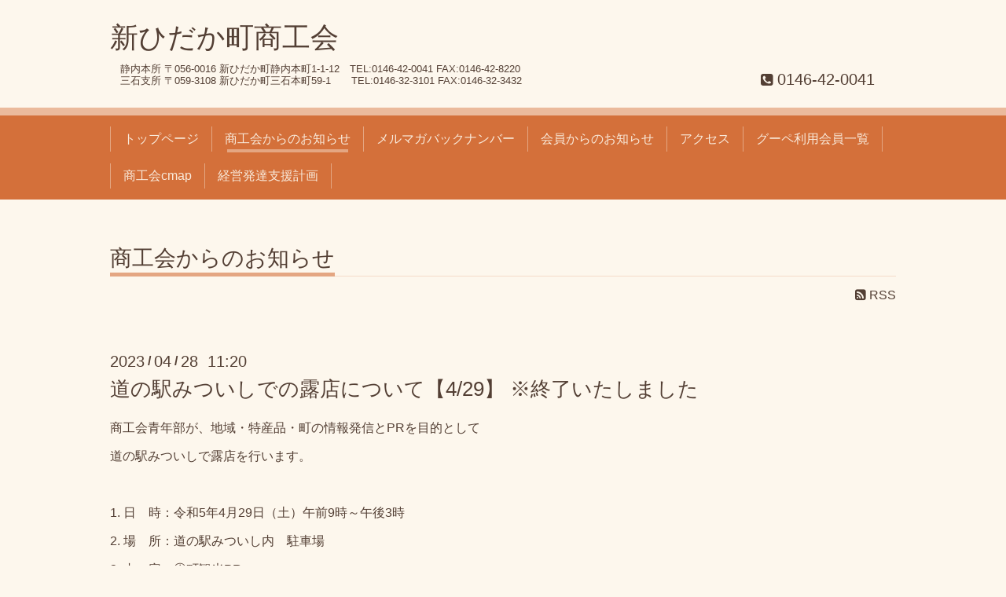

--- FILE ---
content_type: text/html; charset=utf-8
request_url: https://r.goope.jp/shinhidaka/info/5127201
body_size: 2992
content:
<!DOCTYPE html>
<html xmlns="http://www.w3.org/1999/xhtml" xml:lang="ja" lang="ja">
<head>
  <!-- ShokokaiChic: ver.202001310000 -->
  <meta charset="utf-8">
  <title>道の駅みついしでの露店について【4/29】 ※終了いたしました - 新ひだか町商工会</title>
  <meta name="viewport" content="width=device-width,initial-scale=1.0,minimum-scale=1.0">

  <meta name="description" content="商工会青年部が、地域・特産品・町の情報発信とPRを目的として道の駅みついしで露店を行います。1. 日　時：令和5年4月29日（土）午前9時～午後3時2. 場　所：道の駅み...">
  <meta name="keywords" content="">

  <meta property="og:title" content="道の駅みついしでの露店について【4/29】 ※終了いたしました">
  <meta property="og:image" content="">
  <meta property="og:site_name" content="新ひだか町商工会">
  
  <link rel="alternate" type="application/rss+xml" title="新ひだか町商工会 / RSS" href="/shinhidaka/feed.rss">
  <link rel="stylesheet" href="/shinhidaka/style.css?556235-1587633553">
  <link rel="stylesheet" href="/css/font-awesome/css/font-awesome.min.css">
  <link rel="stylesheet" href="/assets/slick/slick.css">

  <script src="/assets/jquery/jquery-3.4.1.min.js"></script>
  <script src="/assets/jquery/jquery-migrate-3.1.0.min.js"></script>
  <script src="/assets/clipsquareimage/jquery.clipsquareimage.js"></script>
</head>
<body id="info">

  <div class="totop">
    <i class="button fa fa-angle-up"></i>
  </div>

  <div class="container">

    <!-- .header -->
    <div class="header">
      <div class="inner">

        <div class="column column_left">
          <h1 class="element logo">
            <a class="shop_sitename" href="https://r.goope.jp/shinhidaka">新ひだか町商工会</a>
          </h1>

          <div class="element site_description">
            <span>　静内本所 〒056-0016 新ひだか町静内本町1-1-12　TEL:0146-42-0041 FAX:0146-42-8220<br />
　三石支所 〒059-3108 新ひだか町三石本町59-1　　TEL:0146-32-3101 FAX:0146-32-3432</span>
          </div>
        </div>

        <div class="column column_right">

          <div class="social_icons">
            

            

            
          </div>

          <div class="element shop_tel" data-shoptel="0146-42-0041">
            <div>
              <i class="fa fa-phone-square"></i>&nbsp;<span>0146-42-0041</span>
            </div>
          </div>
          <a class="element button_contact" href="https://r.goope.jp/shinhidaka/contact">お問い合わせ</a>
        </div>

      </div>
    </div>
    <!-- /.header -->

    <!-- .navi -->
    <div class="navi">
      <div class="inner">

        <div class="navi_trigger_mobile">
          <i class="fa fa-navicon"></i>&nbsp;MENU
        </div>

        <ul class="navi_list">
          
          <li class="navi_top" data-label="トップページ">
            <a href="/shinhidaka/" >トップページ</a>
          </li>
          
          <li class="navi_info active" data-label="商工会からのお知らせ">
            <a href="/shinhidaka/info" >商工会からのお知らせ</a><ul class="sub_navi">
<li><a href='/shinhidaka/info/2026-01'>2026-01（7）</a></li>
<li><a href='/shinhidaka/info/2025-12'>2025-12（4）</a></li>
<li><a href='/shinhidaka/info/2025-11'>2025-11（3）</a></li>
<li><a href='/shinhidaka/info/2025-10'>2025-10（6）</a></li>
<li><a href='/shinhidaka/info/2025-09'>2025-09（7）</a></li>
<li><a href='/shinhidaka/info/2025-08'>2025-08（2）</a></li>
<li><a href='/shinhidaka/info/2025-07'>2025-07（6）</a></li>
<li><a href='/shinhidaka/info/2025-05'>2025-05（3）</a></li>
<li><a href='/shinhidaka/info/2025-04'>2025-04（4）</a></li>
<li><a href='/shinhidaka/info/2025-03'>2025-03（5）</a></li>
<li><a href='/shinhidaka/info/2025-02'>2025-02（3）</a></li>
<li><a href='/shinhidaka/info/2025-01'>2025-01（4）</a></li>
<li><a href='/shinhidaka/info/2024-12'>2024-12（3）</a></li>
<li><a href='/shinhidaka/info/2024-11'>2024-11（4）</a></li>
<li><a href='/shinhidaka/info/2024-10'>2024-10（2）</a></li>
<li><a href='/shinhidaka/info/2024-09'>2024-09（1）</a></li>
<li><a href='/shinhidaka/info/2024-08'>2024-08（3）</a></li>
<li><a href='/shinhidaka/info/2024-07'>2024-07（5）</a></li>
<li><a href='/shinhidaka/info/2024-06'>2024-06（4）</a></li>
<li><a href='/shinhidaka/info/2024-05'>2024-05（2）</a></li>
<li><a href='/shinhidaka/info/2024-04'>2024-04（4）</a></li>
<li><a href='/shinhidaka/info/2024-02'>2024-02（1）</a></li>
<li><a href='/shinhidaka/info/2021-12'>2021-12（1）</a></li>
<li><a href='/shinhidaka/info/2020-04'>2020-04（1）</a></li>
</ul>

          </li>
          
          <li class="navi_free free_354838" data-label="メルマガバックナンバー">
            <a href="/shinhidaka/free/mailmaga" >メルマガバックナンバー</a>
          </li>
          
          <li class="navi_shokokai_member_info" data-label="会員からのお知らせ">
            <a href="/shinhidaka/shokokai/member/info/" >会員からのお知らせ</a>
          </li>
          
          <li class="navi_about" data-label="アクセス">
            <a href="/shinhidaka/about" >アクセス</a>
          </li>
          
          <li class="navi_shokokai_member" data-label="グーペ利用会員一覧">
            <a href="/shinhidaka/shokokai/member/" >グーペ利用会員一覧</a>
          </li>
          
          <li class="navi_links links_66606" data-label="商工会cmap">
            <a href="https://cmap.dev/shokokai.html" target="_blank">商工会cmap</a>
          </li>
          
          <li class="navi_free free_466309" data-label="経営発達支援計画">
            <a href="/shinhidaka/free/mailmaga9468958456" >経営発達支援計画</a>
          </li>
          
        </ul>

      </div>
    </div>
    <!-- /.navi -->

    <div class="content">

<!-- CONTENT ----------------------------------------------------------------------- -->





<!----------------------------------------------
ページ：県連からのお知らせ
---------------------------------------------->
<script src="/js/theme_shokokai/info.js"></script>
<div class="inner">

  <h2 class="page_title">
    <span>商工会からのお知らせ</span>
  </h2>

  <div class="page_rss">
    <a href="/shinhidaka/feed.rss" target="_blank"><span class="fa fa-rss-square"></span> RSS</a>
  </div>

  <!-- .autopagerize_page_element -->
  <div class="autopagerize_page_element">

    
    <!-- .article -->
    <div class="article">

      <div class="date">
        2023<span> / </span>04<span> / </span>28&nbsp;&nbsp;11:20
      </div>

      <div class="body">
        <h3 class="article_title">
          <a href="/shinhidaka/info/5127201">道の駅みついしでの露店について【4/29】 ※終了いたしました</a>
        </h3>

        <div class="photo">
          
        </div>

        <div class="textfield">
          <p>商工会青年部が、地域・特産品・町の情報発信とPRを目的として</p>
<p>道の駅みついしで露店を行います。</p>
<p>&nbsp;</p>
<p>1. 日　時：令和5年4月29日（土）午前9時～午後3時</p>
<p>2. 場　所：道の駅みついし内　駐車場</p>
<p>3. 内　容：①町観光PR</p>
<p>　　　　 　②商工会青年部事業者による特産品や飲食物PR販売</p>
<p>4. 出展者：㈲磯貝嘉市商店、㈲一力、くまのフライパン、たいやきやいた。、ぽると・みついし、商工会青年部</p>
<p>&nbsp;</p>
<p>※急遽出店内容等変更になる場合がございます。ご了承ください。</p>
        </div>
      </div>

    </div>
    <!-- /.article -->
    

  </div>
  <!-- /.autopagerize_page_element -->

</div>
<!-- /.inner -->




































<!-- CONTENT ----------------------------------------------------------------------- -->

    </div>
    <!-- /.content -->


    


    <div class="gadgets">
      <div class="inner">
      </div>
    </div>

    <div class="today_area section">
      <div class="inner">
        <dl>
          <dt class="date">
            2026.02.03 Tuesday
          </dt>
          
        </dl>
      </div>
    </div>

    <div class="social">
      <div class="inner"><div id="navi_parts">
<div class="navi_parts_detail">
<a href='https://goope.jp/shokokai/signup/' target='_blank'><img src='https://cdn.goope.jp/shokokai/banners/signup001_300x250.png' width='300' border='0' alt='商工会会員の皆さま限定！ホームページが無料でお作りいただけます - グーペ'></a>
</div>
</div>
</div>
    </div>

    <div class="footer">
        <div class="inner">

          <div class="qr_area">
            <img src="//r.goope.jp/qr/shinhidaka"width="100" height="100" />
          </div>

          <div class="shop_name">
            <a href="https://r.goope.jp/shinhidaka">新ひだか町商工会</a>
          </div>

          

          <div class="copyright">
            &copy;2026 <a href="https://r.goope.jp/shinhidaka">新ひだか町商工会</a>. All Rights Reserved.
          </div>

          <div class="block counter_area">
            Today: <span class="num">19</span> /
            Yesterday: <span class="num">136</span> /
            Total: <span class="num">205873</span>
          </div>

          <div>
            <div class="powered">
              Powered by <a class="link_color_02" href="https://goope.jp/">グーペ</a> /
              <a class="link_color_02" href="https://admin.goope.jp/">Admin</a>
            </div>

            <div class="shop_rss">
              <span>/ </span><a href="/shinhidaka/feed.rss">RSS</a>
            </div>
          </div>

        </div>
    </div>

  </div>
  <!-- /.container -->

  <script src="/assets/colorbox/jquery.colorbox-1.6.4.min.js"></script>
  <script src="/assets/slick/slick.js"></script>
  <script src="/js/tooltip.js"></script>
  <script src="/assets/lineup/jquery-lineup.min.js"></script>
  <script src="/assets/tile/tile.js"></script>
  <script src="/js/theme_shokokai/init.js"></script>
<link rel="stylesheet" href="/css/free-plan/footer_banner.css">

<a class="freeplan-banner" href="https://goope.jp/agency/r/7777/" target="_blank">
  <span class="freeplan-banner__copy">
    誰でも簡単、無料でつくれるホームページ
  </span>

  <span class="freeplan-banner__button">
    <span>今すぐはじめる</span>
  </span>

  <span class="freeplan-banner__logo">
    <img src="/img/logo.svg" alt="グーペ by GMOペパボ">
  </span>
</a>
</body>

</html>
